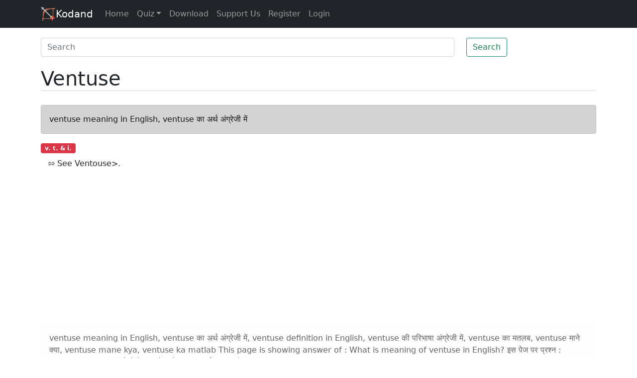

--- FILE ---
content_type: text/html; charset=utf-8
request_url: https://www.google.com/recaptcha/api2/aframe
body_size: 266
content:
<!DOCTYPE HTML><html><head><meta http-equiv="content-type" content="text/html; charset=UTF-8"></head><body><script nonce="d1DSrsgmYkaywOhSK91NKg">/** Anti-fraud and anti-abuse applications only. See google.com/recaptcha */ try{var clients={'sodar':'https://pagead2.googlesyndication.com/pagead/sodar?'};window.addEventListener("message",function(a){try{if(a.source===window.parent){var b=JSON.parse(a.data);var c=clients[b['id']];if(c){var d=document.createElement('img');d.src=c+b['params']+'&rc='+(localStorage.getItem("rc::a")?sessionStorage.getItem("rc::b"):"");window.document.body.appendChild(d);sessionStorage.setItem("rc::e",parseInt(sessionStorage.getItem("rc::e")||0)+1);localStorage.setItem("rc::h",'1768779310840');}}}catch(b){}});window.parent.postMessage("_grecaptcha_ready", "*");}catch(b){}</script></body></html>